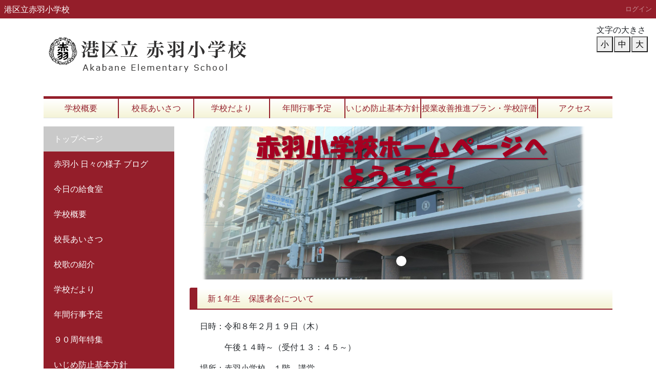

--- FILE ---
content_type: text/html; charset=UTF-8
request_url: https://akabane-es.minato-tky.ed.jp/
body_size: 77449
content:
<!DOCTYPE html>
<html lang="ja">
<head>
    <!-- Global site tag (gtag.js) - Google Analytics -->
<script async src="https://www.googletagmanager.com/gtag/js?id=UA-70834845-16"></script>
<script>
  window.dataLayer = window.dataLayer || [];
  function gtag(){dataLayer.push(arguments);}
  gtag('js', new Date());

  gtag('config', 'UA-70834845-16');
</script>
    <meta charset="utf-8">
    <meta http-equiv="X-UA-Compatible" content="IE=edge">
    <meta name="viewport" content="width=device-width, initial-scale=1">


    
    <meta property="og:url" content="https://akabane-es.minato-tky.ed.jp">

    
    <meta name="_page_id" content="1">
    
    <meta name="csrf-token" content="dgkaZxeRb2RCJL9GsYBQyUEACxfV7K7W4B1RT19Y">
    
    <title>トップページ | 港区立赤羽小学校</title>

    

    <!-- Styles -->
    <link href="https://akabane-es.minato-tky.ed.jp/css/app.css?id=43efba98a65182174963ada6c26427d4" rel="stylesheet">

    <!-- Scripts -->
    <script src="https://akabane-es.minato-tky.ed.jp/js/app.js?id=e11e836611ea451c83fd5f2e76bd804d"></script>

    
    <!-- @popperjs/core Scripts -->
    <script src="https://akabane-es.minato-tky.ed.jp/js/707.js?version=1768395681"></script>

    <!-- Connect-CMS Global CSS -->
    <link href="https://akabane-es.minato-tky.ed.jp/css/connect.css?version=1768395681" rel="stylesheet">

    <!-- Connect-CMS Option Plugin's CSS -->
        
    <!-- Themes CSS（基本） -->
    <link href="https://akabane-es.minato-tky.ed.jp/themes/Users/minato/themes.css?version=1638175030" rel="stylesheet">

    <!-- Themes JS（基本） -->
    <script src="https://akabane-es.minato-tky.ed.jp/themes/Users/minato/themes.js?version=1640674276"></script>

    <!-- Themes CSS（追加） -->

    <!-- Themes JS（追加） -->

    <!-- Connect-CMS Site CSS -->
    <link href="https://akabane-es.minato-tky.ed.jp/file/css/site.css?version=1640713447" rel="stylesheet">
    <!-- Connect-CMS Page CSS -->
    <link href="https://akabane-es.minato-tky.ed.jp/file/css/page/1.css?version=" rel="stylesheet">

    <!-- Context -->
    <script>
    
        
        </script>

    <!-- Favicon -->
    </head>
<body class="home ">
<nav class="navbar navbar-expand-md bg-dark navbar-dark  " aria-label="ヘッダー">
    <!-- Branding Image -->
    <a class="navbar-brand cc-custom-brand" href="https://akabane-es.minato-tky.ed.jp">
                            港区立赤羽小学校
            </a>

    <!-- SmartPhone Button -->
    <button class="navbar-toggler" type="button" data-toggle="collapse" data-target="#navbarsExampleDefault" aria-controls="navbarsExampleDefault" aria-expanded="false" aria-label="メニュー">
        <span class="navbar-toggler-icon"></span>
    </button>

    <div class="collapse navbar-collapse" id="navbarsExampleDefault">
        
        <ul class="navbar-nav mr-auto"></ul>

        <ul class="navbar-nav d-md-none">

            
                
                    
                                            
                        <li class="nav-item">
        
                    <a href="https://akabane-es.minato-tky.ed.jp/"  class="nav-link active">
        
        
                    トップページ
            </a>
    </li>

    
                                        
                    
                                            
                                                            
                    
                                            
                        <li class="nav-item">
        
                    <a href="https://akabane-es.minato-tky.ed.jp/赤羽小-日々の様子-ブログ"  class="nav-link">
        
        
                    赤羽小 日々の様子 ブログ
            </a>
    </li>

    
                                                                                            
                    
                                            
                                                            
                    
                                            
                                                            
                    
                                            
                                                            
                    
                                            
                                                            
                    
                                            
                                                            
                    
                                            
                                                            
                    
                                            
                        <li class="nav-item">
        
                    <a href="https://akabane-es.minato-tky.ed.jp/今日の給食室"  class="nav-link">
        
        
                    今日の給食室
            </a>
    </li>

    
                                        
                    
                                            
                                                            
                    
                                            
                                                            
                    
                                            
                        <li class="nav-item">
        
                    <a href="https://akabane-es.minato-tky.ed.jp/gaiyou"  class="nav-link">
        
        
                    学校概要
            </a>
    </li>

    
                                        
                    
                                            
                        <li class="nav-item">
        
                    <a href="https://akabane-es.minato-tky.ed.jp/aisatsu"  class="nav-link">
        
        
                    校長あいさつ
            </a>
    </li>

    
                                        
                    
                                            
                        <li class="nav-item">
        
                    <a href="https://akabane-es.minato-tky.ed.jp/校歌の紹介"  class="nav-link">
        
        
                    校歌の紹介
            </a>
    </li>

    
                                        
                    
                                            
                        <li class="nav-item">
        
                    <a href="https://akabane-es.minato-tky.ed.jp/tayori"  class="nav-link">
        
        
                    学校だより
            </a>
    </li>

    
                                                                                                                                                                                                                                        
                    
                                            
                                                            
                    
                                            
                                                            
                    
                                            
                        <li class="nav-item">
        
                    <a href="https://akabane-es.minato-tky.ed.jp/nenkangyouji"  class="nav-link">
        
        
                    年間行事予定
            </a>
    </li>

    
                                        
                    
                                            
                                                            
                    
                                            
                        <li class="nav-item">
        
                    <a href="https://akabane-es.minato-tky.ed.jp/９０周年特集"  class="nav-link">
        
        
                    ９０周年特集
            </a>
    </li>

    
                                        
                    
                                            
                                                            
                    
                                            
                                                            
                    
                                            
                                                            
                    
                                            
                                                            
                    
                                            
                                                            
                    
                                            
                                                            
                    
                                            
                                                            
                    
                                            
                                                            
                    
                                            
                                                            
                    
                                            
                                                            
                    
                                            
                                                            
                    
                                            
                                                            
                    
                                            
                                                            
                    
                                            
                                                            
                    
                                            
                        <li class="nav-item">
        
                    <a href="https://akabane-es.minato-tky.ed.jp/ijimeboushi"  class="nav-link">
        
        
                    いじめ防止基本方針
            </a>
    </li>

    
                                        
                    
                                            
                        <li class="nav-item">
        
                    <a href="https://akabane-es.minato-tky.ed.jp/jugyoukaizen"  class="nav-link">
        
        
                    授業改善推進プラン・学校評価
            </a>
    </li>

    
                                        
                    
                                            
                                                            
                    
                                            
                                                            
                    
                                            
                                                            
                    
                                            
                                                            
                    
                                            
                                                            
                    
                                            
                                                            
                    
                                            
                                                            
                    
                                            
                        <li class="nav-item">
        
                    <a href="https://akabane-es.minato-tky.ed.jp/地域学校協働支援本部"  class="nav-link">
        
        
                    地域学校協働支援本部
            </a>
    </li>

    
                                                                                            
                    
                                            
                        <li class="nav-item">
        
                    <a href="https://akabane-es.minato-tky.ed.jp/校舎改築について"  class="nav-link">
        
        
                    校舎改築について
            </a>
    </li>

    
                                        
                    
                                            
                        <li class="nav-item">
        
                    <a href="https://akabane-es.minato-tky.ed.jp/playground_schedule"  class="nav-link">
        
        
                    遊び場開放予定
            </a>
    </li>

    
                                        
                    
                                            
                                                            
                    
                                            
                                                            
                    
                                            
                        <li class="nav-item">
        
                    <a href="https://akabane-es.minato-tky.ed.jp/syugakuennzyo/r7"  class="nav-link">
        
        
                    就学援助の申請について
            </a>
    </li>

    
                                        
                    
                                            
                        <li class="nav-item">
        
                    <a href="https://akabane-es.minato-tky.ed.jp/access"  class="nav-link">
        
        
                    アクセス
            </a>
    </li>

    
                                        
                    
                                            
                                                            
                    
                                            
                                                            
                    
                                            
                                                            
                    
                                            
                                                            
                    
                                            
                                                            
                    
                                            
                                                            
                    
                                            
                                                            
                    
                                            
                                                            
                    
                                            
                                                            
                    
                                            
                                                                                </ul>

        <div class="dropdown-divider d-md-none"></div>

        <ul class="navbar-nav text-nowrap">
            
                            
                <li class="nav-item dropdown">
                    
                                                        </li>
            
                                                
                                            <li><a class="nav-link" href="https://akabane-es.minato-tky.ed.jp/login">ログイン</a></li>
                                                                                        </ul>

    </div>
</nav>


<script>
    $(function () {
        // フラッシュメッセージのfadeout
        $('.connect-flash').fadeOut(10000);
    });
</script>

<div class="container-fluid p-0">
    
    
    
    
    
                <header id="ccHeaderArea" class="ccHeaderArea row container p-0 mx-auto">
                
                                                        <div class="p-0 col-12  frame-536 plugin-contents  contents-default" id="frame-536">

<div class="container">

    <div class="card mb-3  border-0 frame-design-none " id="frame-card-536">

        
        
        
        
            

                
                


                    


                


                
                                    
                    
                    <div class="card-body clearfix p-0 ">

        <p><a title="港区立　赤羽小学校" href="/"><img class="img-fluid" title="港区立　赤羽小学校" style="border: 0px solid #cccccc; width: 500px; max-height: 120px; float: none;" alt="港区立　赤羽小学校" src="/file/280" vspace="0" hspace="0" /></a></p>

    
    
    
</div>
                
                
            </div>
</div>
</div>
                                                                <div class="p-0 col-12  frame-417 plugin-menus  menus-tab" id="frame-417">

<div class="container">

    <div class="card mb-3  border-0 frame-design-none " id="frame-card-417">

        
        
        
        
            

                
                


                    


                


                
                                    
                    
                    <div class="card-body clearfix p-0 ">

    
<nav aria-label="タブメニュー">
<ul class="nav nav-tabs nav-justified d-none d-md-flex">

    
    
    
    
    
    
    
    
    
    
    
    
    
    
    
    
    
    
    
    
    
    
    
    
    
                        <li role="presentation" class="nav-item text-nowrap depth-0 "><a href="https://akabane-es.minato-tky.ed.jp/gaiyou"  class="nav-link">学校概要</a></li>
            
    
                        <li role="presentation" class="nav-item text-nowrap depth-0 "><a href="https://akabane-es.minato-tky.ed.jp/aisatsu"  class="nav-link">校長あいさつ</a></li>
            
    
    
    
                        <li role="presentation" class="nav-item text-nowrap depth-0 "><a href="https://akabane-es.minato-tky.ed.jp/tayori"  class="nav-link">学校だより</a></li>
            
    
    
    
    
    
                        <li role="presentation" class="nav-item text-nowrap depth-0 "><a href="https://akabane-es.minato-tky.ed.jp/nenkangyouji"  class="nav-link">年間行事予定</a></li>
            
    
    
    
    
    
    
    
    
    
    
    
    
    
    
    
    
    
    
    
    
    
    
    
    
    
    
    
    
    
    
    
    
    
                        <li role="presentation" class="nav-item text-nowrap depth-0 "><a href="https://akabane-es.minato-tky.ed.jp/ijimeboushi"  class="nav-link">いじめ防止基本方針</a></li>
            
    
                        <li role="presentation" class="nav-item text-nowrap depth-0 "><a href="https://akabane-es.minato-tky.ed.jp/jugyoukaizen"  class="nav-link">授業改善推進プラン・学校評価</a></li>
            
    
    
    
    
    
    
    
    
    
    
    
    
    
    
    
    
    
    
    
    
    
    
    
    
    
    
    
                        <li role="presentation" class="nav-item text-nowrap depth-0 "><a href="https://akabane-es.minato-tky.ed.jp/access"  class="nav-link">アクセス</a></li>
            
    
    
    
    
    
    
    
    
    
    
    
    
    
    
    
    
    
    
    
    </ul>
</nav>


</div>
                
                
            </div>
</div>
</div>
                                        </header>
    
    
                <div id="ccCenterArea" class="ccCenterArea row container mx-auto p-0 d-flex align-items-start ">
                
                <aside id="ccLeftArea" class="ccLeftArea p-0 col-lg-3 order-2 order-lg-1">
            
            
                                                                        <div class="p-0 col-12  frame-530 plugin-menus  menus-default" id="frame-530">

<div class="container">

    <div class="card mb-3  border-0 frame-design-none " id="frame-card-530">

        
        
        
        
            

                
                


                    


                


                
                                    
                    
                    <div class="card-body clearfix p-0 ">

    
    <div class="list-group mb-0" role="navigation" aria-label="メニュー">
    
        
        
            
            
                
                                <a href="https://akabane-es.minato-tky.ed.jp/"  class="list-group-item active" aria-current="page">
                                    
                                        トップページ
                </a>
                        
        
        
            
                        
        
        
            
            
                
                                <a href="https://akabane-es.minato-tky.ed.jp/赤羽小-日々の様子-ブログ"  class="list-group-item depth-0">
                                    
                                        赤羽小 日々の様子 ブログ
                </a>

                
                                                                                                    
            
        
        
            
                        
        
        
            
                        
        
        
            
                        
        
        
            
                        
        
        
            
                        
        
        
            
                        
        
        
            
            
                
                                <a href="https://akabane-es.minato-tky.ed.jp/今日の給食室"  class="list-group-item">
                                    
                                        今日の給食室
                </a>
                        
        
        
            
                        
        
        
            
                        
        
        
            
            
                
                                <a href="https://akabane-es.minato-tky.ed.jp/gaiyou"  class="list-group-item">
                                    
                                        学校概要
                </a>
                        
        
        
            
            
                
                                <a href="https://akabane-es.minato-tky.ed.jp/aisatsu"  class="list-group-item">
                                    
                                        校長あいさつ
                </a>
                        
        
        
            
            
                
                                <a href="https://akabane-es.minato-tky.ed.jp/校歌の紹介"  class="list-group-item">
                                    
                                        校歌の紹介
                </a>
                        
        
        
            
            
                
                                <a href="https://akabane-es.minato-tky.ed.jp/tayori"  class="list-group-item depth-0">
                                    
                                        学校だより
                </a>

                
                                                                                                                                                                                                                                                                                                                                                                
            
        
        
            
            
            
        
        
            
                        
        
        
            
            
                
                                <a href="https://akabane-es.minato-tky.ed.jp/nenkangyouji"  class="list-group-item">
                                    
                                        年間行事予定
                </a>
                        
        
        
            
            
            
        
        
            
            
                
                                <a href="https://akabane-es.minato-tky.ed.jp/９０周年特集"  class="list-group-item">
                                    
                                        ９０周年特集
                </a>
                        
        
        
            
                        
        
        
            
                        
        
        
            
                        
        
        
            
                        
        
        
            
                        
        
        
            
                        
        
        
            
                        
        
        
            
            
            
        
        
            
                        
        
        
            
                        
        
        
            
                        
        
        
            
                        
        
        
            
                        
        
        
            
                        
        
        
            
            
                
                                <a href="https://akabane-es.minato-tky.ed.jp/ijimeboushi"  class="list-group-item">
                                    
                                        いじめ防止基本方針
                </a>
                        
        
        
            
            
                
                                <a href="https://akabane-es.minato-tky.ed.jp/jugyoukaizen"  class="list-group-item">
                                    
                                        授業改善推進プラン・学校評価
                </a>
                        
        
        
            
                        
        
        
            
                        
        
        
            
                        
        
        
            
                        
        
        
            
                        
        
        
            
            
            
        
        
            
                        
        
        
            
            
                
                                <a href="https://akabane-es.minato-tky.ed.jp/地域学校協働支援本部"  class="list-group-item depth-0">
                                    
                                        地域学校協働支援本部
                </a>

                
                                                                                                    
            
        
        
            
            
                
                                <a href="https://akabane-es.minato-tky.ed.jp/校舎改築について"  class="list-group-item">
                                    
                                        校舎改築について
                </a>
                        
        
        
            
            
                
                                <a href="https://akabane-es.minato-tky.ed.jp/playground_schedule"  class="list-group-item">
                                    
                                        遊び場開放予定
                </a>
                        
        
        
            
                        
        
        
            
                        
        
        
            
            
                
                                <a href="https://akabane-es.minato-tky.ed.jp/syugakuennzyo/r7"  class="list-group-item">
                                    
                                        就学援助の申請について
                </a>
                        
        
        
            
            
                
                                <a href="https://akabane-es.minato-tky.ed.jp/access"  class="list-group-item">
                                    
                                        アクセス
                </a>
                        
        
        
            
            
            
        
        
            
                        
        
        
            
                        
        
        
            
                        
        
        
            
                        
        
        
            
                        
        
        
            
                        
        
        
            
                        
        
        
            
                        
        
        
            
                            </div>

</div>
                
                
            </div>
</div>
</div>
                                                                                <div class="p-0 col-12  frame-3 plugin-linklists  linklists-default" id="frame-3">

<div class="container">

    <div class="card mb-3 " id="frame-card-3">

        
        <h1 class="card-header bg-default cc-default-font-color ">
    
    
    リンク

    
    
    
    
    
    
        </h1>

        
        
            

                
                


                    


                


                
                                    
                    
                    <div class="card-body ">

    


    




    
    
        
                    
            
            
            
            
                        <ul type="square">
            
                    
                <li>
        
                                                            <a href="http://www.mext.go.jp" target="_blank">文部科学省</a>
                                        
                </li>
        
            
        
        
                <li>
        
                                                            <a href="http://www.kyoiku.metro.tokyo.jp" target="_blank">東京都教育委員会</a>
                                        
                </li>
        
            
        
        
                <li>
        
                                                            <a href="http://www.city.minato.tokyo.jp" target="_blank">東京都港区役所</a>
                                        
                </li>
        
            
        
        
                <li>
        
                                                            <a href="http://akabane-kg.minato-tky.ed.jp" target="_blank">赤羽幼稚園</a>
                                        
                </li>
        
            
        
        
                <li>
        
                                                            <a href="http://shiba-es.minato-tky.ed.jp" target="_blank">芝小学校</a>
                                        
                </li>
        
            
        
        
                <li>
        
                                                            <a href="http://mita-es.minato-tky.ed.jp" target="_blank">御田小学校</a>
                                        
                </li>
        
            
        
        
                <li>
        
                                                            <a href="http://mita-js.minato-tky.ed.jp" target="_blank">三田中学校</a>
                                        
                </li>
        
            
        
        
                <li>
        
                                                            <a href="https://www.kyoiku.metro.tokyo.lg.jp/consulting/window/no_sexual_violence.html" target="_blank">児童・生徒を教職員等による性暴力から守るための第三者相談窓口</a>
                                        
                </li>
        
            
        
        
                <li>
        
                                                            <a href="https://akabane-es.minato-tky.ed.jp/plugin/blogs/show/3/522/3455#frame-522" target="_blank">赤羽小日々の様子　ブログ</a>
                                        
                </li>
        
            
    
        </ul>
    
    
    


</div>
                
                
            </div>
</div>
</div>
                                                                                <div class="p-0 col-12  frame-5 plugin-contents  contents-default" id="frame-5">

<div class="container">

    <div class="card mb-3  border-0 frame-design-none " id="frame-card-5">

        
        
        
        
            

                
                


                    


                


                
                                    
                    
                    <div class="card-body clearfix p-0 ">

        <a target="_blank" href="http://www.city.minato.tokyo.jp/kodomosoudan/20140610.html"><img class="img-fluid" title="" alt="" src="/file/150" style="width: 180px; border: 1px solid rgb(204, 204, 204); float: none; max-height: 50px;" vspace="5" hspace="0" /></a><br /><a href="http://blog.goo.ne.jp/akabane_el" target="_blank"><img src="/file/273" alt="赤羽小日々の様子" title="赤羽小日々の様子" style="border: 1px solid rgb(204, 204, 204); float: none; width: 180px; max-height: 50px;" vspace="0" hspace="0" /></a><br /><a target="_blank" href="http://akabane-pta.blogspot.jp"><img style="border: 1px solid rgb(204, 204, 204); float: none; width: 180px; max-height: 50px;" title="" alt="" src="/file/274" vspace="5" hspace="0" /></a><br /><a href="http://www.facebook.com/akabanedousoukai" target="_blank"><img style="border: 1px solid rgb(204, 204, 204); float: none;" title="赤羽小学校同窓会" alt="赤羽小学校同窓会" src="/file/275" vspace="0" hspace="0" /></a><br /><a href="http://www.fuji-oyama.jp/index.html" target="_blank"><img src="/file/2313" alt="" title="" style="border: 1px solid rgb(204, 204, 204); float: none; width: 180px; max-height: 50px;" vspace="0" hspace="0" /></a>

    
    
    
</div>
                
                
            </div>
</div>
</div>
                                                                                <div class="p-0 col-12  frame-7 plugin-linklists  linklists-default" id="frame-7">

<div class="container">

    <div class="card mb-3 " id="frame-card-7">

        
        <h1 class="card-header bg-default cc-default-font-color ">
    
    
    登校連絡票

    
    
    
    
    
    
        </h1>

        
        
            

                
                


                    


                


                
                                    
                    
                    <div class="card-body ">

    


    




    
    
        
                    
            
            
            
            
                        <ul type="square">
            
                    
                <li>
        
                                                            <a href="https://akabane-es.minato-tky.ed.jp/kansensyou/">学校感染症による出席停止について</a>
                                                        <br /><small class="text-muted">港区立赤羽小学校のホームページです。</small>
            
                </li>
        
            
    
        </ul>
    
    
    


</div>
                
                
            </div>
</div>
</div>
                                                                                <div class="p-0 col-12  frame-9 plugin-counters  counters-default" id="frame-9">

<div class="container">

    <div class="card mb-3 " id="frame-card-9">

        
        <h1 class="card-header bg-default cc-default-font-color ">
    
    
    カウンタ

    
    
    
    
    
    
        </h1>

        
        
            

                
                


                    


                


                
                                    
                    
                    <div class="card-body ">

    

    <div>
        COUNTER
<span class="badge badge-success text-monospace" style="margin-left: 1px">5</span><span class="badge badge-success text-monospace" style="margin-left: 1px">3</span><span class="badge badge-success text-monospace" style="margin-left: 1px">3</span><span class="badge badge-success text-monospace" style="margin-left: 1px">7</span><span class="badge badge-success text-monospace" style="margin-left: 1px">2</span><span class="badge badge-success text-monospace" style="margin-left: 1px">4</span><span class="badge badge-success text-monospace" style="margin-left: 1px">2</span> 
    </div>

    <div>
        今日
<span class="badge badge-success text-monospace" style="margin-left: 1px">2</span><span class="badge badge-success text-monospace" style="margin-left: 1px">1</span><span class="badge badge-success text-monospace" style="margin-left: 1px">5</span> 
    </div>

    <div>
        昨日
<span class="badge badge-success text-monospace" style="margin-left: 1px">4</span><span class="badge badge-success text-monospace" style="margin-left: 1px">3</span><span class="badge badge-success text-monospace" style="margin-left: 1px">1</span> 
    </div>


</div>
                
                
            </div>
</div>
</div>
                                                        </aside>
        
        
        <main id="ccMainArea" class="ccMainArea row mx-0 p-0 col-lg-9 order-1 order-lg-2" role="main">
            
                                                <div class="p-0 col-12   frame-1 plugin-slideshows  slideshows-default" id="frame-1">

<div class="container">

    <div class="card mb-3  border-0 frame-design-none " id="frame-card-1">

        
        
        
        
            

                
                


                    


                


                
                                    
                    
                    <div class="card-body clearfix p-0 ">

    
    
    
    
    
            
        <style>
            .carousel-indicators li{
                border-radius: 50%;
                height: 20px;
                width: 20px;
                background-color: #ffffff;
            }
        </style>
        <div id="carousel_1" class="carousel slide carousel-fade" data-ride="carousel" data-interval="3000">
            <div class="carousel-inner">
                                    <div class="carousel-item active">
                                                    
                            <img
                                src="https://akabane-es.minato-tky.ed.jp/file/16378"
                                class="d-block w-100"
                                                                                            >
                                                
                                            </div>
                            </div>
            
                            <a class="carousel-control-prev" href="#carousel_1" role="button" data-slide="prev">
                    <span class="carousel-control-prev-icon" aria-hidden="true"></span>
                    <span class="sr-only">Previous</span>
                </a>
                <a class="carousel-control-next" href="#carousel_1" role="button" data-slide="next">
                    <span class="carousel-control-next-icon" aria-hidden="true"></span>
                    <span class="sr-only">Next</span>
                </a>
                        
                            <ol class="carousel-indicators">
                                            <li
                            data-target="#carousel_1"
                            data-slide-to="0"
                                                            class="active"
                                                    ></li>
                                    </ol>
                    </div>
    
</div>
                
                
            </div>
</div>
</div>
                                                                <div class="p-0 col-12   frame-519 plugin-contents  contents-default" id="frame-519">

<div class="container">

    <div class="card mb-3 " id="frame-card-519">

        
        <h1 class="card-header bg-default cc-default-font-color ">
    
    
    新１年生　保護者会について

    
    
    
    
    
    
        </h1>

        
        
            

                
                


                    


                


                
                                    
                    
                    <div class="card-body ">

        <p>日時：令和８年２月１９日（木）</p>
<p>　　　午後１４時～（受付１３：４５～）</p>
<p>場所：赤羽小学校　１階　講堂</p>
<p>持ち物：室内履き　外履きを入れる袋</p>
<p>※原則、各家庭１名の参加をお願いします。欠席の場合は、本校副校長まで必ずご連絡ください。</p>
<p>　後日、来校していただきます。</p>

    
    
    
</div>
                
                
            </div>
</div>
</div>
                                                                <div class="p-0 col-12   frame-16 plugin-blogs  blogs-default" id="frame-16">

<div class="container">

    <div class="card mb-3 " id="frame-card-16">

        
        <h1 class="card-header bg-default cc-default-font-color ">
    
    
    赤羽小　日々の様子　（過去のデータは、左のメニューからどうぞ）

    
    
    
    
    
    
        </h1>

        
        
            

                
                


                    


                


                
                                    
                    
                    <div class="card-body ">

    


    <div class="row">
        <p class="text-left col-4">
                    </p>

        
            </div>


    <div class="float-right ml-2">
        
            </div>
    <div class="float-right ml-2">
        
            </div>
    <div class="float-right ml-2">
        
            </div>
    <div class="float-right">
        
            </div>
    
    <div class="clearfix"></div>

    
    
    
    
        <article class="cc_article">

                    
            <header>
                
                <h2><a href="https://akabane-es.minato-tky.ed.jp/plugin/blogs/show/1/16/3590#frame-16">６年生　書き初め会</a></h2>

                
                <b>2026年1月20日 15時34分</b>

                
                
            </header>
        
        
                
                
                            
            
                            <div class="clearfix">

                    
                    <div data-olk-copy-source="MessageBody"><img src="/file/16960" class="img-fluid" alt="processed-B01F4F2E-EC61-4E59-8137-D65EC3E69B88"><img src="/file/16961" class="img-fluid" alt="processed-D75F8AFD-1B77-431A-A9B5-620359C395D9"></div>
<div data-olk-copy-source="MessageBody">新しい年の始まりとともに、6年生は席書会で書き初めに取り組みました。子どもたちは一画ずつ気持ちを込めながら、真剣な表情で『夢の実現』の4文字を書き上げました。</div>
<div>小学校生活最後の書き初めとなる今年は、これまでの集大成として文字の形や筆の運びを意識して書く姿が見られました。仕上がった作品からは6年間の成長が感じられました。ぜひ、校内書き初め展でご覧ください。</div>

                    
                    
                    
                    
                    
                    
                    
                    
                    
                    
                </div>
            
            
            <footer class="row">
                <div class="col-12 text-right mb-1">
                                                </div>
            </footer>
        </article>
    
        <article class="cc_article">

                    
            <header>
                
                <h2><a href="https://akabane-es.minato-tky.ed.jp/plugin/blogs/show/1/16/3589#frame-16">５年生　オーストラリアンフットボール教室</a></h2>

                
                <b>2026年1月19日 12時27分</b>

                
                
            </header>
        
        
                
                
                            
            
                            <div class="clearfix">

                    
                    <div data-olk-copy-source="MessageBody">　５年生は、オーストラリアンフットボール協会の方をお招きして特別授業を行いました。</div>
<div>　授業では、２人組で歩きながらのパスやシュートなど、基本的な「投げる」、「捕る」、「蹴る」の動きを体験しました。</div>
<div>　フットボール特有の楕円形のボールに苦戦しつつも、だんだんとボールの扱い方にも慣れ、正確にパスをしたり上手にシュートを決めたりすることができました。</div>
<div></div>
<div><img src="/file/16958" class="img-fluid" alt="ff91ba9d-0017-4964-8c34-2b3224ea2b1b" width="260" height="195"></div>

                    
                    
                    
                    
                    
                    
                    
                    
                    
                    
                </div>
            
            
            <footer class="row">
                <div class="col-12 text-right mb-1">
                                                </div>
            </footer>
        </article>
    
        <article class="cc_article">

                    
            <header>
                
                <h2><a href="https://akabane-es.minato-tky.ed.jp/plugin/blogs/show/1/16/3587#frame-16">６年生　理科見学</a></h2>

                
                <b>2025年12月25日 14時29分</b>

                
                
            </header>
        
        
                
                
                            
            
                            <div class="clearfix">

                    
                    <p><img src="/file/16952" class="img-fluid" alt="理科見学①" /><img src="/file/16953" class="img-fluid" alt="理科見学②" /><img src="/file/16954" class="img-fluid" alt="理科見学③" /></p>
<div data-olk-copy-source="MessageBody" style="border: 0px; font-variant-numeric: inherit; font-variant-east-asian: inherit; font-variant-alternates: inherit; font-variant-position: inherit; font-variant-emoji: inherit; font-stretch: inherit; font-size: 12pt; line-height: inherit; font-family: Aptos, Aptos_EmbeddedFont, Aptos_MSFontService, Calibri, Helvetica, sans-serif, serif, EmojiFont; font-optical-sizing: inherit; font-size-adjust: inherit; font-kerning: inherit; font-feature-settings: inherit; font-variation-settings: inherit; font-language-override: inherit; margin: 0px; padding: 0px; vertical-align: baseline; color: black; direction: ltr;">６年生は、理科見学でみなと科学館を訪れました。</div>
<div style="border: 0px; font-variant-numeric: inherit; font-variant-east-asian: inherit; font-variant-alternates: inherit; font-variant-position: inherit; font-variant-emoji: inherit; font-stretch: inherit; font-size: 12pt; line-height: inherit; font-family: Aptos, Aptos_EmbeddedFont, Aptos_MSFontService, Calibri, Helvetica, sans-serif, serif, EmojiFont; font-optical-sizing: inherit; font-size-adjust: inherit; font-kerning: inherit; font-feature-settings: inherit; font-variation-settings: inherit; font-language-override: inherit; margin: 0px; padding: 0px; vertical-align: baseline; color: black; direction: ltr;">小学校生活最後の理科見学ということもあり、子どもたちは朝から期待に満ちた表情で出発しました。</div>
<div style="border: 0px; font-variant-numeric: inherit; font-variant-east-asian: inherit; font-variant-alternates: inherit; font-variant-position: inherit; font-variant-emoji: inherit; font-stretch: inherit; font-size: 12pt; line-height: inherit; font-family: Aptos, Aptos_EmbeddedFont, Aptos_MSFontService, Calibri, Helvetica, sans-serif, serif, EmojiFont; font-optical-sizing: inherit; font-size-adjust: inherit; font-kerning: inherit; font-feature-settings: inherit; font-variation-settings: inherit; font-language-override: inherit; margin: 0px; padding: 0px; vertical-align: baseline; color: black; direction: ltr;"></div>
<div style="border: 0px; font-variant-numeric: inherit; font-variant-east-asian: inherit; font-variant-alternates: inherit; font-variant-position: inherit; font-variant-emoji: inherit; font-stretch: inherit; font-size: 12pt; line-height: inherit; font-family: Aptos, Aptos_EmbeddedFont, Aptos_MSFontService, Calibri, Helvetica, sans-serif, serif, EmojiFont; font-optical-sizing: inherit; font-size-adjust: inherit; font-kerning: inherit; font-feature-settings: inherit; font-variation-settings: inherit; font-language-override: inherit; margin: 0px; padding: 0px; vertical-align: baseline; color: black; direction: ltr;">実験教室では、地層がどのようにできるのかを砂や小石を使ったモデル実験で確かめました。「本当の地層のように層ができた」「流れる水の速さで砂が流される距離が変わるんだ」と、実際に目で見て確かめることで、学習内容への理解がより深まった様子が見られました。</div>
<div style="border: 0px; font-variant-numeric: inherit; font-variant-east-asian: inherit; font-variant-alternates: inherit; font-variant-position: inherit; font-variant-emoji: inherit; font-stretch: inherit; font-size: 12pt; line-height: inherit; font-family: Aptos, Aptos_EmbeddedFont, Aptos_MSFontService, Calibri, Helvetica, sans-serif, serif, EmojiFont; font-optical-sizing: inherit; font-size-adjust: inherit; font-kerning: inherit; font-feature-settings: inherit; font-variation-settings: inherit; font-language-override: inherit; margin: 0px; padding: 0px; vertical-align: baseline; color: black; direction: ltr;"></div>
<div style="border: 0px; font-variant-numeric: inherit; font-variant-east-asian: inherit; font-variant-alternates: inherit; font-variant-position: inherit; font-variant-emoji: inherit; font-stretch: inherit; font-size: 12pt; line-height: inherit; font-family: Aptos, Aptos_EmbeddedFont, Aptos_MSFontService, Calibri, Helvetica, sans-serif, serif, EmojiFont; font-optical-sizing: inherit; font-size-adjust: inherit; font-kerning: inherit; font-feature-settings: inherit; font-variation-settings: inherit; font-language-override: inherit; margin: 0px; padding: 0px; vertical-align: baseline; color: black; direction: ltr;">展示見学では、火山の噴火や地震など、６年生の学習とつながる内容が多く、体験型の装置を使い、仕組みを理解しようと何度も試したり、気づいたことを伝え合ったりするなど、主体的に学ぶ姿が見られました。</div>
<div style="border: 0px; font-variant-numeric: inherit; font-variant-east-asian: inherit; font-variant-alternates: inherit; font-variant-position: inherit; font-variant-emoji: inherit; font-stretch: inherit; font-size: 12pt; line-height: inherit; font-family: Aptos, Aptos_EmbeddedFont, Aptos_MSFontService, Calibri, Helvetica, sans-serif, serif, EmojiFont; font-optical-sizing: inherit; font-size-adjust: inherit; font-kerning: inherit; font-feature-settings: inherit; font-variation-settings: inherit; font-language-override: inherit; margin: 0px; padding: 0px; vertical-align: baseline; color: black; direction: ltr;"></div>
<div style="border: 0px; font-variant-numeric: inherit; font-variant-east-asian: inherit; font-variant-alternates: inherit; font-variant-position: inherit; font-variant-emoji: inherit; font-stretch: inherit; font-size: 12pt; line-height: inherit; font-family: Aptos, Aptos_EmbeddedFont, Aptos_MSFontService, Calibri, Helvetica, sans-serif, serif, EmojiFont; font-optical-sizing: inherit; font-size-adjust: inherit; font-kerning: inherit; font-feature-settings: inherit; font-variation-settings: inherit; font-language-override: inherit; margin: 0px; padding: 0px; vertical-align: baseline; color: black; direction: ltr;">今回の見学は、理科の面白さや不思議さを再確認し、次の学びにつながる貴重な経験になりました。</div>

                    
                    
                    
                    
                    
                    
                    
                    
                    
                    
                </div>
            
            
            <footer class="row">
                <div class="col-12 text-right mb-1">
                                                </div>
            </footer>
        </article>
    
    
            
        <nav class="text-center mt-3" aria-label="令和7年度のブログのページ付け">
                    <ul class="pagination flex-wrap">
        
                    <li class="page-item disabled"><span class="page-link">&laquo;</span></li>
        
        
                    
            
            
                            
                    
                    
                    
                                            <li class="page-item active"><span class="page-link">1</span></li>
                    
                    
                                            <li class="page-item disabled d-block d-sm-none"><span class="page-link">...</span></li>
                                    
                    
                    
                    
                                            <li class="page-item d-none d-sm-block"><a class="page-link" href="https://akabane-es.minato-tky.ed.jp?frame_16_page=2#frame-16">2</a></li>
                    
                    
                                    
                    
                    
                    
                                            <li class="page-item d-none d-sm-block"><a class="page-link" href="https://akabane-es.minato-tky.ed.jp?frame_16_page=3#frame-16">3</a></li>
                    
                    
                                    
                    
                    
                    
                                            <li class="page-item d-none d-sm-block"><a class="page-link" href="https://akabane-es.minato-tky.ed.jp?frame_16_page=4#frame-16">4</a></li>
                    
                    
                                    
                    
                    
                    
                                            <li class="page-item d-none d-sm-block"><a class="page-link" href="https://akabane-es.minato-tky.ed.jp?frame_16_page=5#frame-16">5</a></li>
                    
                    
                                    
                    
                    
                    
                                            <li class="page-item d-none d-sm-block"><a class="page-link" href="https://akabane-es.minato-tky.ed.jp?frame_16_page=6#frame-16">6</a></li>
                    
                    
                                    
                    
                    
                    
                                            <li class="page-item d-none d-sm-block"><a class="page-link" href="https://akabane-es.minato-tky.ed.jp?frame_16_page=7#frame-16">7</a></li>
                    
                    
                                    
                    
                    
                    
                                            <li class="page-item d-none d-sm-block"><a class="page-link" href="https://akabane-es.minato-tky.ed.jp?frame_16_page=8#frame-16">8</a></li>
                    
                    
                                    
                    
                    
                    
                                            <li class="page-item d-none d-sm-block"><a class="page-link" href="https://akabane-es.minato-tky.ed.jp?frame_16_page=9#frame-16">9</a></li>
                    
                    
                                    
                    
                    
                    
                                            <li class="page-item d-none d-sm-block"><a class="page-link" href="https://akabane-es.minato-tky.ed.jp?frame_16_page=10#frame-16">10</a></li>
                    
                    
                                                                    
                            <li class="page-item disabled d-none d-sm-block"><span class="page-link">...</span></li>
            
            
                                
            
            
                            
                    
                    
                    
                                            <li class="page-item d-none d-sm-block"><a class="page-link" href="https://akabane-es.minato-tky.ed.jp?frame_16_page=19#frame-16">19</a></li>
                    
                    
                                    
                    
                    
                    
                                            <li class="page-item"><a class="page-link" href="https://akabane-es.minato-tky.ed.jp?frame_16_page=20#frame-16">20</a></li>
                    
                    
                                                        
        
                    <li class="page-item"><a class="page-link" href="https://akabane-es.minato-tky.ed.jp?frame_16_page=2#frame-16" rel="next">&raquo;</a></li>
            </ul>

            </nav>
    
    
    

</div>
                
                
            </div>
</div>
</div>
                                                                <div class="p-0 col-12   frame-523 plugin-contents  contents-default" id="frame-523">

<div class="container">

    <div class="card mb-3 " id="frame-card-523">

        
        <h1 class="card-header bg-default cc-default-font-color ">
    
    
    大雨および暴風（台風）、大雪の発生等に伴う登校について

    
    
    
    
    
    
        </h1>

        
        
            

                
                


                    


                


                
                                    
                    
                    <div class="card-body ">

        <p style="font-family: sans-serif;">港区立学校の台風接近時や大雪への対応について（気象庁<span style="font-size: 1rem;">ホームページを判断基準）</span></p>
<p style="font-family: sans-serif;">①特別警報・警報発令時について</p>
<p style="font-family: sans-serif;">当日、午前６時の時点で<span style="text-decoration-line: underline;"><span style="font-weight: bolder;">港区に大雨および暴風（台風）、大雪に関して</span></span><span style="font-weight: bolder;"><span style="color: #e03e2d;">【特別警報（大雨・暴風・大雪・暴風雪）】【警報（暴風・暴風雪・大雪／ただし大雨警報は除く）</span></span><span style="font-weight: bolder;"><span style="color: #e03e2d;">】</span></span>が発令されていた場合、臨時休業とする予定です。なお、鉄道各社から【計画運休】が発令された場合も同様とします。</p>
<p style="font-family: sans-serif;">※当日午前６時半を目途に、<span style="font-weight: bolder;">最終判断を「緊急メール」</span>でお知らせします。</p>
<p style="font-family: sans-serif;">②注意報発令について</p>
<p style="font-family: sans-serif;">通常登校とします。</p>
<p style="font-family: sans-serif;">※ご家庭の判断で、児童の安全確保のため、遅れて登校したり、学校を休んだりする場合は、午前８時までに学校にご連絡ください。</p>
<p style="font-family: sans-serif;">③特別警報・警報・注意報等の発令がない場合</p>
<p style="font-family: sans-serif;">通常登校とします。</p>

    
    
    
</div>
                
                
            </div>
</div>
</div>
                                                                <div class="p-0 col-12   frame-15 plugin-whatsnews  whatsnews-onerow" id="frame-15">

<div class="container">

    <div class="card mb-3 " id="frame-card-15">

        
        <h1 class="card-header bg-default cc-default-font-color ">
    
    
    学校便り

    
    
    
    
    
    
        </h1>

        
        
            

                
                


                    


                


                
                                    
                    
                    <div class="card-body ">

    
    

    
<div class="container" id="app_15">
    <article class="clearfix">
        <div class="row  pt-1">
            
                        <div class="p-0 col-md-2 col-lg text-nowrap" style="display: contents;">
                <span class="mr-2">2026/01/08</span>
            </div>
            
            
            
            
            <div class="p-0 col-12 col-sm-12 col-md col-lg mr-2 text-truncate">
                                <a href="https://akabane-es.minato-tky.ed.jp/plugin/databases/detail/16/526/641#frame-526">
                                            令和７年度　１月学校だより
                                    </a>
                            </div>

            
                    </div>
        
            </article>
    <article class="clearfix">
        <div class="row  pt-1">
            
                        <div class="p-0 col-md-2 col-lg text-nowrap" style="display: contents;">
                <span class="mr-2">2025/11/28</span>
            </div>
            
            
            
            
            <div class="p-0 col-12 col-sm-12 col-md col-lg mr-2 text-truncate">
                                <a href="https://akabane-es.minato-tky.ed.jp/plugin/databases/detail/16/526/639#frame-526">
                                            令和７年度　１２月学校だより
                                    </a>
                            </div>

            
                    </div>
        
            </article>
    <article class="clearfix">
        <div class="row  pt-1">
            
                        <div class="p-0 col-md-2 col-lg text-nowrap" style="display: contents;">
                <span class="mr-2">2025/10/31</span>
            </div>
            
            
            
            
            <div class="p-0 col-12 col-sm-12 col-md col-lg mr-2 text-truncate">
                                <a href="https://akabane-es.minato-tky.ed.jp/plugin/databases/detail/16/526/637#frame-526">
                                            令和７年度１１月学校だより
                                    </a>
                            </div>

            
                    </div>
        
            </article>
    <article class="clearfix">
        <div class="row  pt-1">
            
                        <div class="p-0 col-md-2 col-lg text-nowrap" style="display: contents;">
                <span class="mr-2">2025/10/07</span>
            </div>
            
            
            
            
            <div class="p-0 col-12 col-sm-12 col-md col-lg mr-2 text-truncate">
                                <a href="https://akabane-es.minato-tky.ed.jp/plugin/databases/detail/16/526/635#frame-526">
                                            令和７年度　１０月学校だより
                                    </a>
                            </div>

            
                    </div>
        
            </article>
    <article class="clearfix">
        <div class="row  pt-1">
            
                        <div class="p-0 col-md-2 col-lg text-nowrap" style="display: contents;">
                <span class="mr-2">2025/09/01</span>
            </div>
            
            
            
            
            <div class="p-0 col-12 col-sm-12 col-md col-lg mr-2 text-truncate">
                                <a href="https://akabane-es.minato-tky.ed.jp/plugin/databases/detail/16/526/633#frame-526">
                                            令和７年度　９月学校だより
                                    </a>
                            </div>

            
                    </div>
        
            </article>
            
        <article v-for="whatsnews in whatsnewses" class="clearfix">
            <div class="row pt-1"
                 v-bind:class="{ 'border-top': border == '1' }"
            >
                
                <div v-if="view_posted_at == 1" class="p-0 col-md-2 col-lg text-nowrap" style="display: contents;">
                    <span class="mr-2">{{ cc_format_date(whatsnews.posted_at) }}</span>
                </div>
                
                <div v-if="whatsnews.category != null && whatsnews.category != ''" class="p-0 col-md-2 col-lg" style="display: contents;">
                    <div>
                        <span :class="'mr-2 badge cc_category_' + whatsnews.classname">{{ whatsnews.category }}</span>
                    </div>
                </div>
                
                <div v-if="link_pattern[whatsnews.plugin_name] == 'show_page_frame_post'" class="p-0 col-12 col-sm-12 col-md col-lg mr-2 text-truncate">
                    <a :href="url + link_base[whatsnews.plugin_name] + '/' + whatsnews.page_id + '/' + whatsnews.frame_id + '/' + whatsnews.post_id + '#frame-' + whatsnews.frame_id">
                        <template v-if="whatsnews.post_title == null || whatsnews.post_title == ''">（無題）</template>
                        <template v-else>{{ whatsnews.post_title_strip_tags }}</template>
                    </a>
                </div>
                
                <div v-if="view_posted_name == 1" class="p-0 col-12 col-sm-12 col-md-3 col-lg-2 text-right text-nowrap">
                    {{ whatsnews.posted_name }}
                </div>
            </div>
            
            <div v-if="post_detail == '1' || thumbnail == '1'" class="pb-2 mt-1">
                
                <div v-if="thumbnail == '1' && whatsnews.first_image_path" class="p-0 text-right">
                    <img v-if="thumbnail_size == 0 || thumbnail_size == ''" v-bind:src="whatsnews.first_image_path" class="float-right pb-1" style="max-width: 200px; max-height: 200px;">
                    <img v-else v-bind:src="whatsnews.first_image_path" class="float-right pb-1" v-bind:style="thumbnail_style">
                </div>
                
                <div v-if="post_detail == '1'">
                    {{ whatsnews.post_detail_strip_tags }}
                </div>
            </div>
        </article>
    
    
    
    
                    <div v-if="whatsnews_total_count > offset" class="text-center">
            <button class="btn btn-danger rounded" v-on:click="searchWhatsnewses">
                もっと見る
            </button>
        </div>
    </div>

            <script>
    const app_15 = createApp({
        data: function() {
            return {
                url: 'https://akabane-es.minato-tky.ed.jp',
                whatsnewses: [],
                view_posted_at: 1,
                view_posted_name: 0,
                show: '1',
                limit: 5,
                                    link_pattern: {"databases":"show_page_frame_post"},
                    link_base: {"databases":"\/plugin\/databases\/detail"},
                    whatsnews_total_count: 9, // 総件数
                    offset: 5, // 何件目から取得するか（＝現時点の取得件数）※初期値はサーバから返された一覧件数
                
                                    post_detail_length: '',
                                                    post_detail: '',
                                                    thumbnail: '',
                                                    thumbnail_size: '',
                    thumbnail_style: 'max-width: 200px; max-height: 200px',
                                                    border: '',
                            }
        },
        methods: {
            searchWhatsnewses: function () {
                let self = this;
                // 非同期通信で追加の一覧を取得
                axios.get("https://akabane-es.minato-tky.ed.jp/json/whatsnews/indexJson/1/15?limit=" + this.limit + "&offset=" + this.offset + "&post_detail_length=" + this.post_detail_length)
                    .then(function(res){
                        // foreach内ではthisでvueインスタンスのwhatsnewsesが参照できない為、tmp_arrに一時的に代入
                        tmp_arr = self.whatsnewses;
                        res.data.whatsnewses.forEach(function(obj) {
                            // 取得した差分をループしてtmp_arrに格納
                            tmp_arr.push(obj);
                        });
                        // vueインスタンスのwhatsnewsesに代入
                        this.whatsnewses = tmp_arr;

                                            })
                    .catch(function (error) {
                        console.log(error)
                    });
                // offset値をカウントアップ
                this.offset += this.limit;
            },
            /** 日付フォーマット */
            cc_format_date(date_str, sep_y="/", sep_m="/", sep_d="") {
                const date = new Date(date_str);
                const yyyy = date.getFullYear();
                const mm = ('00' + (date.getMonth()+1)).slice(-2);
                const dd = ('00' + date.getDate()).slice(-2);

                return `${yyyy}${sep_y}${mm}${sep_m}${dd}${sep_d}`;
            }
        },
            }).mount('#app_15');
</script>
    
</div>
                
                
            </div>
</div>
</div>
                                                                <div class="p-0 col-12   frame-4 plugin-contents  contents-default" id="frame-4">

<div class="container">

    <div class="card mb-3 " id="frame-card-4">

        
        <h1 class="card-header bg-default cc-default-font-color ">
    
    
    赤羽小学校X（旧Twitter）（@akabaneeschool）

    
    
    
    
    
    
        </h1>

        
        
            

                
                


                    


                


                
                                    
                    
                    <div class="card-body ">

        <p>赤羽小学校では、X（旧Twitter）で情報発信をしています。<br />ぜひ、こちらからご覧ください。</p>
<p>＊ご使用の端末により、最新のものが表示されない場合があります。</p>
<p>
<script async="" src="https://platform.twitter.com/widgets.js" charset="utf-8"></script>
<a href="https://twitter.com/akabaneeschool">赤羽小学校さん (@akabaneeschool) / X</a><br /><br /></p>
<p><img src="/file/16750" class="img-fluid" alt="赤羽小学校X" /></p>

    
    
    
</div>
                
                
            </div>
</div>
</div>
                                                                <div class="p-0 col-12   frame-13 plugin-contents  contents-default" id="frame-13">

<div class="container">

    <div class="card mb-3 " id="frame-card-13">

        
        <h1 class="card-header bg-default cc-default-font-color ">
    
    
    港区教育委員会学校教育部X（旧Twitter）

    
    
    
    
    
    
        </h1>

        
        
            

                
                


                    


                


                
                                    
                    
                    <div class="card-body ">

        <div style="text-align:left;">港区教育委員会学校教育部では、Twitterで港区の教育に関する情報発信を行っています。</div><div style="text-align:left;"><span style="font-size:12.8px;">↓↓↓</span></div><div><div style="text-align:left;"><a href="https://twitter.com/minato_gakkou?s=12" target="_blank" style="font-size:12.8px;">https://twitter.com/minato_gakkou?s=12</a></div><div style="text-align:left;"><img src="/file/11090" alt="" title="" hspace="0" vspace="0" style="border:0px solid rgb(204, 204, 204);float:none;" /></div></div><div style="text-align:left;"><br /></div><div style="text-align:left;"><br /></div>

    
    
    
</div>
                
                
            </div>
</div>
</div>
                                                                <div class="p-0 col-12   frame-6 plugin-contents  d-none contents-default" id="frame-6">

<div class="container">

    <div class="card mb-3 " id="frame-card-6">

        
        <h1 class="card-header bg-default cc-default-font-color ">
    
    
    各学年入口

    
    
    
    
    
    
        </h1>

        
        
            

                
                


                    


                


                
                                    
                    
                    <div class="card-body ">

        <ul class="entrance_list">
<li><span style="color: #ffffff;"><a href="/group/student001/" style="color: #ffffff;">１年生入口</a></span></li>
<li><span style="color: #ffffff;"><a href="/group/student002/" style="color: #ffffff;">２年生入口</a></span></li>
<li><span style="color: #ffffff;"><a href="/group/student003/" style="color: #ffffff;">３年生入口</a></span></li>
<li><span style="color: #ffffff;"><a href="/group/student004/" style="color: #ffffff;">４年生入口</a></span></li>
<li><span style="color: #ffffff;"><a href="/group/student005/" style="color: #ffffff;">５年生入口</a></span></li>
<li><span style="color: #ffffff;"><a href="/group/student006/" style="color: #ffffff;">６年生入口</a></span></li>
<li><span style="color: #ffffff;"><a href="/group/student007/" style="color: #ffffff;">ひまわり入口</a></span></li>
</ul>
<style>.entrance_list { list-style: outside none none; display: flex; flex-wrap: wrap; padding-left: 0px;}.entrance_list li { text-align: center; padding: 10px 0px 10px 0px; width: 120px; margin: 5px; background-color: #941e2a;}.entrance_list  a { color: #fff; font-weight: bold; }</style>

    
    
    
</div>
                
                
            </div>
</div>
</div>
                                                                <div class="p-0 col-12  frame-502 plugin-contents  d-none contents-default" id="frame-502">

<div class="container">

    <div class="card mb-3  border-0 frame-design-none " id="frame-card-502">

        
        
        
        
            

                
                


                    


                


                
                                    
                    
                    <div class="card-body clearfix p-0 ">

        <p style="text-align: right;"><a href="/blog_R06"><strong>令和６</strong><strong>年度のブログはこちら</strong></a></p>

    
    
    
</div>
                
                
            </div>
</div>
</div>
                                    </main>

        
        
    </div>

    
                
            <footer id="ccFooterArea" class="ccFooterArea row container p-0 mx-auto ">
                
        
    </footer>
    
</div>




    
    
    
        
    
    <script>
    (function () {
        // Count media play once per page view.
        var countedIds = {};

        // Extract upload id from /file/{id} URLs.
        function extractFileId(src) {
            if (!src) {
                return null;
            }
            var match = src.match(/\/file\/(\d+)/);
            return match ? match[1] : null;
        }

        // Handle media play and send count once per upload id.
        function onMediaPlay(event) {
            var target = event.target;
            if (!target || !target.tagName) {
                return;
            }

            var tag = target.tagName.toLowerCase();
            if (tag !== 'video' && tag !== 'audio') {
                return;
            }

            var src = target.currentSrc || target.src || '';
            var id = extractFileId(src);
            if (!id || countedIds[id]) {
                return;
            }
            countedIds[id] = true;

            var tokenMeta = document.querySelector('meta[name="csrf-token"]');
            var token = tokenMeta ? tokenMeta.getAttribute('content') : '';
            var baseUrl = "https:\/\/akabane-es.minato-tky.ed.jp";

            fetch(baseUrl + '/api/uploads/play/' + id, {
                method: 'POST',
                headers: {
                    'X-CSRF-TOKEN': token,
                    'Accept': 'application/json'
                },
                credentials: 'same-origin'
            }).catch(function () {});
        }

        document.addEventListener('play', onMediaPlay, true);
    })();
</script>

</body>
</html>


--- FILE ---
content_type: text/css
request_url: https://akabane-es.minato-tky.ed.jp/themes/Users/minato/themes.css?version=1638175030
body_size: 4510
content:
/* 共通設定 */
/* font_family */
body {
    font-family : sans-serif;
}
/* globalナビはメニューの色合いと合わせる */
.bg-dark {
    background-color: #941e2a !important;
    padding: 0;
}
.navbar-dark .navbar-brand {
    font-size : 1rem;
    padding-left: 0.5rem;
}
.navbar-dark .navbar-nav .nav-link {
    font-size : 0.8rem;
}
/* 横型メニューのCSS */
/* 横型メニュー color */
.plugin-menus .nav-tabs li.nav-item > a {
    color : #941e2a;
}
.plugin-menus .nav-tabs li.nav-item > a.active {
    border-color : transparent;
}
/* 横型メニュー background */
.plugin-menus .nav-tabs li.nav-item > a {
    background : #941e2a;
}
/* 横型メニュー border */
.plugin-menus .nav-tabs li.nav-item {
    border-top : solid 2px #941e2a;
    border-bottom : solid 2px #941e2a;
    border-left : solid 2px #941e2a;
}
.plugin-menus .nav-tabs li.nav-item:last-child {
    border-right : solid 2px #941e2a;
}
.plugin-menus .nav-tabs .nav-link {
    border-radius : 0;
}
/* 横型メニュー background negative */
.plugin-menus .nav-tabs li.nav-item > a {
    background : transparent;
    padding: 5px 0 0 0;
    display: block;
    height: 100%;
}
.plugin-menus .nav-tabs .nav-link.active {
    height: 100%;
}
.plugin-menus .nav-tabs li.nav-item > a.active ,
.plugin-menus .nav-tabs li.nav-item > a:hover {
    background-color: #f5f8fa50;
}

/* 横型メニュー background-image */
.plugin-menus .nav-tabs {
        background-image : url(/akabane-es/images/core/theme/menu/horizon/clear/azuki.gif);
        background-repeat : repeat-x;
        background-position : top left;
        border-top : solid #941e2a 5px;
        background-color : transparent;
        height : 43px;
}
/* 横型メニュー clear */
.plugin-menus .nav-tabs li.nav-item {
    border-top : 0;
    border-bottom : 0;
    height : 38px;
}
.plugin-menus .nav-tabs li.nav-item:first-child {
    border-left : 0;
}
.plugin-menus .nav-tabs li.nav-item:last-child {
    border-right : 0;
}
/* ページ上部へ戻るボタン page-top */
#page-top {
    position: fixed;
    bottom: 20px;
    right: 20px;
    font-size: 80%;
    z-index: 9999;
}
#page-top a {
    display: block;
    background: #941e2a;
    color: #fff;
    width: 100px;
    padding: 5px 0;
    text-align: center;
    text-decoration: none;
    font-size:3rem;
    opacity:1;
} 
#page-top a:hover {
    background: #941e2a;
    text-decoration: none;
    opacity:0.8;
}


/* 縦型（サイド）メニュー menu_vertical */
/* 縦型（サイド）メニュー color */
.plugin-menus .list-group > a.list-group-item {
    color : #ffffff;
}
/* 縦型（サイド）メニュー background */
.plugin-menus .list-group > a.list-group-item {
    color : #ffffff;
    background : #941e2a;
}
.plugin-menus .list-group > a.list-group-item.active,
.plugin-menus .list-group > a.list-group-item:hover {
    background-color : #55555550;
    z-index : 0;
    border-color : transparent;
    text-decoration: none;
}
/* 縦型（サイド）メニュー border */
.plugin-menus .list-group > a.list-group-item {
    border : none;
    border-radius : unset;
}


/* フレームタイトル frame_tittle */
/************/
/* サイト全体設定(メインエリアのみ) site all anchor */
#ccMainArea a:hover {
    color: #941e2a80;
    text-decoration: underline;
}
#ccMainArea a {
    color: #941e2a;
    text-decoration: underline;
}
/************/

/* フレームタイトル color */
.card-header {
    color : #941e2a;
}
/* フレームタイトル background */
.card-header {
    background : #941e2a;
}
/* フレームタイトル border */
.card-header {
    border-color : #941e2a;
    border-bottom-style : solid;
    border-bottom-width : 2px;
}
/* フレームタイトル background-image */
/*******/
/* ブログの記事タイトルの大きさ調整*/
header h2 {
    font-size: 1.3rem;
}
/*******/
.card-header {
    font-size: 1.1rem;
    padding-bottom: 10px;    background-image : url(/akabane-es/images/core/theme/frame/rectangle/azuki.gif);
    background-size : contain;
    background-position : left center;
    border-radius : unset;
    border-left : solid #941e2a 15px;
    background-color : unset;
}.card {
    border : unset;
}
h1.card-header {
     font-size: 1rem;
}
.navbar-nav.d-md-none {
    margin-left: 1.5rem;
}
